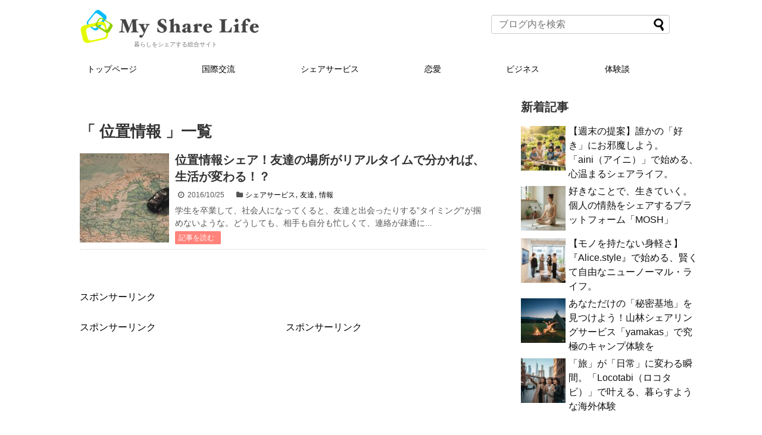

--- FILE ---
content_type: text/html; charset=UTF-8
request_url: https://share-life.me/tag/%E4%BD%8D%E7%BD%AE%E6%83%85%E5%A0%B1/
body_size: 7444
content:
<!DOCTYPE html>
<html lang="ja"
	itemscope 
	itemtype="http://schema.org/WebSite" 
	prefix="og: http://ogp.me/ns#" >
<head>
<meta charset="UTF-8">
  <meta name="viewport" content="width=1280, maximum-scale=1, user-scalable=yes">
<link rel="alternate" type="application/rss+xml" title="My Share Life RSS Feed" href="https://share-life.me/feed/" />
<link rel="pingback" href="https://share-life.me/xmlrpc.php" />
<meta name="robots" content="noindex,follow">
<!-- OGP -->
<meta property="og:type" content="website">
<meta property="og:description" content="暮らしをシェアする総合サイト">
<meta property="og:title" content="My Share Life">
<meta property="og:url" content="https://share-life.me">
<meta property="og:image" content="https://freerider.sakura.ne.jp/mysharelife/wp-content/uploads/2016/06/wordpress_logo.png">
<meta property="og:site_name" content="My Share Life">
<meta property="og:locale" content="ja_JP">
<!-- /OGP -->
<!-- Twitter Card -->
<meta name="twitter:card" content="summary">
<meta name="twitter:description" content="暮らしをシェアする総合サイト">
<meta name="twitter:title" content="My Share Life">
<meta name="twitter:url" content="https://share-life.me">
<meta name="twitter:image" content="http://freerider.sakura.ne.jp/mysharelife/wp-content/uploads/2016/06/wordpress_logo.png">
<meta name="twitter:domain" content="share-life.me">
<meta name="twitter:creator" content="@MyShareLife">
<meta name="twitter:site" content="@MyShareLife">
<!-- /Twitter Card -->


<script async src="//pagead2.googlesyndication.com/pagead/js/adsbygoogle.js"></script>
<script>
     (adsbygoogle = window.adsbygoogle || []).push({
          google_ad_client: "ca-pub-8011873934895146",
          enable_page_level_ads: true
     });
</script><title>位置情報 | My Share Life</title>

<!-- All in One SEO Pack 2.3.5.1 by Michael Torbert of Semper Fi Web Designob_start_detected [-1,-1] -->
<link rel="canonical" href="https://share-life.me/tag/%e4%bd%8d%e7%bd%ae%e6%83%85%e5%a0%b1/" />
				<script type="text/javascript">
					var _gaq = _gaq || [];
					          _gaq.push(['_setAccount', 'UA-131496003-1']);
															          _gaq.push(['_trackPageview']);
					(function () {
						var ga = document.createElement('script');
						ga.type = 'text/javascript';
						ga.async = true;
						            ga.src = ('https:' == document.location.protocol ? 'https://ssl' : 'http://www') + '.google-analytics.com/ga.js';
						            var s = document.getElementsByTagName('script')[0];
						s.parentNode.insertBefore(ga, s);
					})();
				</script>
				<!-- /all in one seo pack -->
<link rel='dns-prefetch' href='//s.w.org' />
<link rel="alternate" type="application/rss+xml" title="My Share Life &raquo; フィード" href="https://share-life.me/feed/" />
<link rel="alternate" type="application/rss+xml" title="My Share Life &raquo; コメントフィード" href="https://share-life.me/comments/feed/" />
<link rel="alternate" type="application/rss+xml" title="My Share Life &raquo; 位置情報 タグのフィード" href="https://share-life.me/tag/%e4%bd%8d%e7%bd%ae%e6%83%85%e5%a0%b1/feed/" />
		<script type="text/javascript">
			window._wpemojiSettings = {"baseUrl":"https:\/\/s.w.org\/images\/core\/emoji\/11.2.0\/72x72\/","ext":".png","svgUrl":"https:\/\/s.w.org\/images\/core\/emoji\/11.2.0\/svg\/","svgExt":".svg","source":{"concatemoji":"https:\/\/share-life.me\/wp-includes\/js\/wp-emoji-release.min.js"}};
			!function(e,a,t){var n,r,o,i=a.createElement("canvas"),p=i.getContext&&i.getContext("2d");function s(e,t){var a=String.fromCharCode;p.clearRect(0,0,i.width,i.height),p.fillText(a.apply(this,e),0,0);e=i.toDataURL();return p.clearRect(0,0,i.width,i.height),p.fillText(a.apply(this,t),0,0),e===i.toDataURL()}function c(e){var t=a.createElement("script");t.src=e,t.defer=t.type="text/javascript",a.getElementsByTagName("head")[0].appendChild(t)}for(o=Array("flag","emoji"),t.supports={everything:!0,everythingExceptFlag:!0},r=0;r<o.length;r++)t.supports[o[r]]=function(e){if(!p||!p.fillText)return!1;switch(p.textBaseline="top",p.font="600 32px Arial",e){case"flag":return s([55356,56826,55356,56819],[55356,56826,8203,55356,56819])?!1:!s([55356,57332,56128,56423,56128,56418,56128,56421,56128,56430,56128,56423,56128,56447],[55356,57332,8203,56128,56423,8203,56128,56418,8203,56128,56421,8203,56128,56430,8203,56128,56423,8203,56128,56447]);case"emoji":return!s([55358,56760,9792,65039],[55358,56760,8203,9792,65039])}return!1}(o[r]),t.supports.everything=t.supports.everything&&t.supports[o[r]],"flag"!==o[r]&&(t.supports.everythingExceptFlag=t.supports.everythingExceptFlag&&t.supports[o[r]]);t.supports.everythingExceptFlag=t.supports.everythingExceptFlag&&!t.supports.flag,t.DOMReady=!1,t.readyCallback=function(){t.DOMReady=!0},t.supports.everything||(n=function(){t.readyCallback()},a.addEventListener?(a.addEventListener("DOMContentLoaded",n,!1),e.addEventListener("load",n,!1)):(e.attachEvent("onload",n),a.attachEvent("onreadystatechange",function(){"complete"===a.readyState&&t.readyCallback()})),(n=t.source||{}).concatemoji?c(n.concatemoji):n.wpemoji&&n.twemoji&&(c(n.twemoji),c(n.wpemoji)))}(window,document,window._wpemojiSettings);
		</script>
		<style type="text/css">
img.wp-smiley,
img.emoji {
	display: inline !important;
	border: none !important;
	box-shadow: none !important;
	height: 1em !important;
	width: 1em !important;
	margin: 0 .07em !important;
	vertical-align: -0.1em !important;
	background: none !important;
	padding: 0 !important;
}
</style>
	<link rel='stylesheet' id='simplicity-style-css'  href='https://share-life.me/wp-content/themes/simplicity2/style.css' type='text/css' media='all' />
<link rel='stylesheet' id='responsive-style-css'  href='https://share-life.me/wp-content/themes/simplicity2/css/responsive-pc.css' type='text/css' media='all' />
<link rel='stylesheet' id='font-awesome-style-css'  href='https://share-life.me/wp-content/themes/simplicity2/webfonts/css/font-awesome.min.css' type='text/css' media='all' />
<link rel='stylesheet' id='icomoon-style-css'  href='https://share-life.me/wp-content/themes/simplicity2/webfonts/icomoon/style.css' type='text/css' media='all' />
<link rel='stylesheet' id='extension-style-css'  href='https://share-life.me/wp-content/themes/simplicity2/css/extension.css' type='text/css' media='all' />
<style id='extension-style-inline-css' type='text/css'>

#navi ul,
#navi ul.sub-menu,
#navi ul.children {
  background-color: #ffffff;
  border-color: #ffffff;
}
#navi ul li a {
  color:#000000;
}
.article {
  font-size:14px;
}
@media screen and (max-width:639px){
  .article br{
    display: block;
  }
}
/*数字部分を消す*/
#main .social-count {
  display: none;
}

/*バルーンを消す*/
.arrow-box {
  display: none;
}

#sns-group-top .balloon-btn-set {
  width: auto;
}

</style>
<link rel='stylesheet' id='child-style-css'  href='https://share-life.me/wp-content/themes/simplicity2-child/style.css' type='text/css' media='all' />
<link rel='stylesheet' id='print-style-css'  href='https://share-life.me/wp-content/themes/simplicity2/css/print.css' type='text/css' media='print' />
<link rel='stylesheet' id='wp-block-library-css'  href='https://share-life.me/wp-includes/css/dist/block-library/style.min.css' type='text/css' media='all' />
<link rel='stylesheet' id='sb-type-std-css'  href='https://share-life.me/wp-content/plugins/speech-bubble/css/sb-type-std.css' type='text/css' media='all' />
<link rel='stylesheet' id='sb-type-fb-css'  href='https://share-life.me/wp-content/plugins/speech-bubble/css/sb-type-fb.css' type='text/css' media='all' />
<link rel='stylesheet' id='sb-type-fb-flat-css'  href='https://share-life.me/wp-content/plugins/speech-bubble/css/sb-type-fb-flat.css' type='text/css' media='all' />
<link rel='stylesheet' id='sb-type-ln-css'  href='https://share-life.me/wp-content/plugins/speech-bubble/css/sb-type-ln.css' type='text/css' media='all' />
<link rel='stylesheet' id='sb-type-ln-flat-css'  href='https://share-life.me/wp-content/plugins/speech-bubble/css/sb-type-ln-flat.css' type='text/css' media='all' />
<link rel='stylesheet' id='sb-type-pink-css'  href='https://share-life.me/wp-content/plugins/speech-bubble/css/sb-type-pink.css' type='text/css' media='all' />
<link rel='stylesheet' id='sb-type-rtail-css'  href='https://share-life.me/wp-content/plugins/speech-bubble/css/sb-type-rtail.css' type='text/css' media='all' />
<link rel='stylesheet' id='sb-type-drop-css'  href='https://share-life.me/wp-content/plugins/speech-bubble/css/sb-type-drop.css' type='text/css' media='all' />
<link rel='stylesheet' id='sb-type-think-css'  href='https://share-life.me/wp-content/plugins/speech-bubble/css/sb-type-think.css' type='text/css' media='all' />
<link rel='stylesheet' id='sb-no-br-css'  href='https://share-life.me/wp-content/plugins/speech-bubble/css/sb-no-br.css' type='text/css' media='all' />
<link rel='stylesheet' id='wordpress-popular-posts-css-css'  href='https://share-life.me/wp-content/plugins/wordpress-popular-posts/public/css/wpp.css' type='text/css' media='all' />
<link rel='stylesheet' id='wpt-twitter-feed-css'  href='https://share-life.me/wp-content/plugins/wp-to-twitter/css/twitter-feed.css' type='text/css' media='all' />
<script>if (document.location.protocol != "https:") {document.location = document.URL.replace(/^http:/i, "https:");}</script><script type='text/javascript' src='https://share-life.me/wp-includes/js/jquery/jquery.js'></script>
<script type='text/javascript' src='https://share-life.me/wp-includes/js/jquery/jquery-migrate.min.js'></script>
<script type='text/javascript'>
/* <![CDATA[ */
var wpp_params = {"sampling_active":"0","sampling_rate":"100","ajax_url":"https:\/\/share-life.me\/wp-json\/wordpress-popular-posts\/v1\/popular-posts\/","ID":"","token":"3a3215266e","debug":""};
/* ]]> */
</script>
<script type='text/javascript' src='https://share-life.me/wp-content/plugins/wordpress-popular-posts/public/js/wpp-4.2.0.min.js'></script>
<link rel="EditURI" type="application/rsd+xml" title="RSD" href="https://share-life.me/xmlrpc.php?rsd" />
<link rel="wlwmanifest" type="application/wlwmanifest+xml" href="https://share-life.me/wp-includes/wlwmanifest.xml" /> 
<meta name="generator" content="WordPress 5.1.19" />
<!-- Google Analytics -->
<script>
  (function(i,s,o,g,r,a,m){i['GoogleAnalyticsObject']=r;i[r]=i[r]||function(){
  (i[r].q=i[r].q||[]).push(arguments)},i[r].l=1*new Date();a=s.createElement(o),
  m=s.getElementsByTagName(o)[0];a.async=1;a.src=g;m.parentNode.insertBefore(a,m)
  })(window,document,'script','//www.google-analytics.com/analytics.js','ga');

  ga('create', 'G-W2S0VPD327', 'auto');
  ga('send', 'pageview');
</script>
<!-- /Google Analytics -->
<link rel="icon" href="https://share-life.me/wp-content/uploads/2016/07/cropped-logo_white-32x32.png" sizes="32x32" />
<link rel="icon" href="https://share-life.me/wp-content/uploads/2016/07/cropped-logo_white-192x192.png" sizes="192x192" />
<link rel="apple-touch-icon-precomposed" href="https://share-life.me/wp-content/uploads/2016/07/cropped-logo_white-180x180.png" />
<meta name="msapplication-TileImage" content="https://share-life.me/wp-content/uploads/2016/07/cropped-logo_white-270x270.png" />
</head>
  <body data-rsssl=1 class="archive tag tag-399" itemscope itemtype="http://schema.org/WebPage">
    <div id="container">

      <!-- header -->
      <!-- 20181112 -->
      <header itemscope itemtype="http://schema.org/WPHeader">
        <div id="header" class="clearfix">
          <div id="header-in">

                        <div id="h-top">
              <!-- モバイルメニュー表示用のボタン -->
<div id="mobile-menu">
  <a id="mobile-menu-toggle" href="#"><span class="fa fa-bars fa-2x"></span></a>
</div>

              <div class="alignleft top-title-catchphrase">
                <!-- サイトのタイトル -->

<p id="site-title" itemscope itemtype="http://schema.org/Organization">
  <a href="https://share-life.me/"><img src="https://share-life.me/wp-content/themes/simplicity2-child/images/logo.png" alt="My Share Life" /></a></p>
<!-- サイトの概要 -->
<p id="site-description">
  暮らしをシェアする総合サイト</p>
              </div>

	      <div class="alignright searchform">
		<form method="get" id="searchform" action="https://share-life.me/">
	<input type="text" placeholder="ブログ内を検索" name="s" id="s">
	<input type="submit" id="searchsubmit" value="">
</form>	      </div>

              <div class="alignright top-sns-follows">
                                <!-- SNSページ -->
<div class="sns-pages">
<ul class="snsp">
<li class="twitter-page"><a href="//twitter.com/MyShareLife" target="_blank" title="Twitterをフォロー" rel="nofollow"><span class="icon-twitter-logo"></span></a></li>  </ul>
</div>
                              </div>

            </div><!-- /#h-top -->
          </div><!-- /#header-in -->
        </div><!-- /#header -->
      </header>

      <!-- Navigation -->
<nav itemscope itemtype="http://schema.org/SiteNavigationElement">
  <div id="navi">
      	<div id="navi-in">
      <div class="menu-%e3%83%9e%e3%82%a4%e3%82%b7%e3%82%a7%e3%82%a2%e3%83%a9%e3%82%a4%e3%83%95-container"><ul id="menu-%e3%83%9e%e3%82%a4%e3%82%b7%e3%82%a7%e3%82%a2%e3%83%a9%e3%82%a4%e3%83%95" class="menu"><li id="menu-item-2480" class="menu-item menu-item-type-custom menu-item-object-custom menu-item-home menu-item-2480"><a href="https://share-life.me/">トップページ</a></li>
<li id="menu-item-2696" class="menu-item menu-item-type-taxonomy menu-item-object-category menu-item-2696"><a href="https://share-life.me/category/international/">国際交流</a></li>
<li id="menu-item-2703" class="menu-item menu-item-type-taxonomy menu-item-object-category menu-item-2703"><a href="https://share-life.me/category/abroad/%e3%82%b7%e3%82%a7%e3%82%a2%e3%82%b5%e3%83%bc%e3%83%93%e3%82%b9/">シェアサービス</a></li>
<li id="menu-item-2704" class="menu-item menu-item-type-taxonomy menu-item-object-category menu-item-2704"><a href="https://share-life.me/category/love/">恋愛</a></li>
<li id="menu-item-2697" class="menu-item menu-item-type-taxonomy menu-item-object-category menu-item-2697"><a href="https://share-life.me/category/business/">ビジネス</a></li>
<li id="menu-item-2705" class="menu-item menu-item-type-taxonomy menu-item-object-category menu-item-2705"><a href="https://share-life.me/category/sharelife/%e4%bd%93%e9%a8%93%e8%ab%87/">体験談</a></li>
</ul></div>    </div><!-- /#navi-in -->
  </div><!-- /#navi -->
</nav>
<!-- /Navigation -->
      <!-- 本体部分 -->
      <div id="body">
        <div id="body-in">

          

          <!-- main -->
          <main itemscope itemprop="mainContentOfPage">
            <div id="main" itemscope itemtype="http://schema.org/Blog">



  <h1 id="archive-title">「
        位置情報      」一覧  </h1>






<div id="list">
<!-- 記事一覧 -->
<article id="post-1464" class="entry cf entry-card post-1464 post type-post status-publish format-standard has-post-thumbnail category-23 category-friend category-information tag-400 tag-399">
  <figure class="entry-thumb">
                  <a href="https://share-life.me/2016/10/25/post-1464/" class="entry-image entry-image-link" title="位置情報シェア！友達の場所がリアルタイムで分かれば、生活が変わる！？"><img width="150" height="150" src="https://share-life.me/wp-content/uploads/2016/10/pexels-photo-150x150.jpg" class="entry-thumnail wp-post-image" alt="位置情報シェア！友達の場所がリアルタイムで分かれば、生活が変わる！？" srcset="https://share-life.me/wp-content/uploads/2016/10/pexels-photo-150x150.jpg 150w, https://share-life.me/wp-content/uploads/2016/10/pexels-photo-100x100.jpg 100w" sizes="(max-width: 150px) 100vw, 150px" /></a>
            </figure><!-- /.entry-thumb -->

  <div class="entry-card-content">
  <header>
    <h2><a href="https://share-life.me/2016/10/25/post-1464/" class="entry-title entry-title-link" title="位置情報シェア！友達の場所がリアルタイムで分かれば、生活が変わる！？">位置情報シェア！友達の場所がリアルタイムで分かれば、生活が変わる！？</a></h2>
    <p class="post-meta">
            <span class="post-date"><span class="fa fa-clock-o fa-fw"></span><span class="published">2016/10/25</span></span>
      
            <span class="category"><span class="fa fa-folder fa-fw"></span><a href="https://share-life.me/category/abroad/%e3%82%b7%e3%82%a7%e3%82%a2%e3%82%b5%e3%83%bc%e3%83%93%e3%82%b9/" rel="category tag">シェアサービス</a>, <a href="https://share-life.me/category/friend/" rel="category tag">友達</a>, <a href="https://share-life.me/category/information/" rel="category tag">情報</a></span>
      
      
      
    </p><!-- /.post-meta -->
      </header>
  <p class="entry-snippet">

学生を卒業して、社会人になってくると、友達と出会ったりする”タイミング”が掴めないような。どうしても、相手も自分も忙しくて、連絡が疎通に...</p>

    <footer>
    <p class="entry-read"><a href="https://share-life.me/2016/10/25/post-1464/" class="entry-read-link">記事を読む</a></p>
  </footer>
  
</div><!-- /.entry-card-content -->
</article>  <div class="clear"></div>
</div><!-- /#list -->

  <!-- 文章下広告 -->
                     <div class="ad-article-bottom ad-space">
          <div class="ad-label">スポンサーリンク</div>
          <div class="ad-left ad-pc adsense-336">                  <div class="ad-space">
        <div class="ad-label">スポンサーリンク</div>
        <div class="ad-responsive ad-pc adsense-336"><script async src="//pagead2.googlesyndication.com/pagead/js/adsbygoogle.js"></script>
<!-- Ad -->
<ins class="adsbygoogle"
     style="display:block"
     data-ad-client="ca-pub-8011873934895146"
     data-ad-slot="8132451716"
     data-ad-format="auto"
     data-full-width-responsive="true"></ins>
<script>
(adsbygoogle = window.adsbygoogle || []).push({});
</script></div>
      </div>
          </div>
          <div class="ad-right ad-pc adsense-336">                  <div class="ad-space">
        <div class="ad-label">スポンサーリンク</div>
        <div class="ad-responsive ad-pc adsense-336"><script async src="//pagead2.googlesyndication.com/pagead/js/adsbygoogle.js"></script>
<!-- Ad -->
<ins class="adsbygoogle"
     style="display:block"
     data-ad-client="ca-pub-8011873934895146"
     data-ad-slot="8132451716"
     data-ad-format="auto"
     data-full-width-responsive="true"></ins>
<script>
(adsbygoogle = window.adsbygoogle || []).push({});
</script></div>
      </div>
          </div>
          <div class="clear"></div>
        </div>
            


            </div><!-- /#main -->
          </main>
        <!-- sidebar -->
<div id="sidebar" role="complementary">
    
  <div id="sidebar-widget">
  <!-- ウイジェット -->
                <aside id="new_popular-2" class="widget widget_new_popular">          <h3 class="widget_title sidebar_widget_title">          新着記事          </h3>          <ul class="new-entrys">
<li class="new-entry">
  <div class="new-entry-thumb">
      <a href="https://share-life.me/2026/01/10/post-2944/" class="new-entry-image" title="【週末の提案】誰かの「好き」にお邪魔しよう。「aini（アイニ）」で始める、心温まるシェアライフ。"><img width="100" height="100" src="https://share-life.me/wp-content/uploads/2025/12/1204_1aimi-100x100.jpg" class="attachment-thumb100 size-thumb100 wp-post-image" alt="【週末の提案】誰かの「好き」にお邪魔しよう。「aini（アイニ）」で始める、心温まるシェアライフ。" srcset="https://share-life.me/wp-content/uploads/2025/12/1204_1aimi-100x100.jpg 100w, https://share-life.me/wp-content/uploads/2025/12/1204_1aimi-150x150.jpg 150w, https://share-life.me/wp-content/uploads/2025/12/1204_1aimi-300x300.jpg 300w, https://share-life.me/wp-content/uploads/2025/12/1204_1aimi-768x768.jpg 768w, https://share-life.me/wp-content/uploads/2025/12/1204_1aimi-320x320.jpg 320w, https://share-life.me/wp-content/uploads/2025/12/1204_1aimi.jpg 1024w" sizes="(max-width: 100px) 100vw, 100px" /></a>
    </div><!-- /.new-entry-thumb -->

  <div class="new-entry-content">
    <a href="https://share-life.me/2026/01/10/post-2944/" class="new-entry-title" title="【週末の提案】誰かの「好き」にお邪魔しよう。「aini（アイニ）」で始める、心温まるシェアライフ。">【週末の提案】誰かの「好き」にお邪魔しよう。「aini（アイニ）」で始める、心温まるシェアライフ。</a>
  </div><!-- /.new-entry-content -->

</li><!-- /.new-entry -->
<li class="new-entry">
  <div class="new-entry-thumb">
      <a href="https://share-life.me/2025/12/29/post-2974/" class="new-entry-image" title="好きなことで、生きていく。個人の情熱をシェアするプラットフォーム「MOSH」"><img width="100" height="100" src="https://share-life.me/wp-content/uploads/2025/12/1228_3-1-100x100.jpg" class="attachment-thumb100 size-thumb100 wp-post-image" alt="好きなことで、生きていく。個人の情熱をシェアするプラットフォーム「MOSH」" srcset="https://share-life.me/wp-content/uploads/2025/12/1228_3-1-100x100.jpg 100w, https://share-life.me/wp-content/uploads/2025/12/1228_3-1-150x150.jpg 150w, https://share-life.me/wp-content/uploads/2025/12/1228_3-1-300x300.jpg 300w, https://share-life.me/wp-content/uploads/2025/12/1228_3-1-768x768.jpg 768w, https://share-life.me/wp-content/uploads/2025/12/1228_3-1-320x320.jpg 320w, https://share-life.me/wp-content/uploads/2025/12/1228_3-1.jpg 1024w" sizes="(max-width: 100px) 100vw, 100px" /></a>
    </div><!-- /.new-entry-thumb -->

  <div class="new-entry-content">
    <a href="https://share-life.me/2025/12/29/post-2974/" class="new-entry-title" title="好きなことで、生きていく。個人の情熱をシェアするプラットフォーム「MOSH」">好きなことで、生きていく。個人の情熱をシェアするプラットフォーム「MOSH」</a>
  </div><!-- /.new-entry-content -->

</li><!-- /.new-entry -->
<li class="new-entry">
  <div class="new-entry-thumb">
      <a href="https://share-life.me/2025/12/20/post-2952/" class="new-entry-image" title="【モノを持たない身軽さ】『Alice.style』で始める、賢くて自由なニューノーマル・ライフ。"><img width="100" height="100" src="https://share-life.me/wp-content/uploads/2025/12/1205_2ｱﾘｽ-1-100x100.jpg" class="attachment-thumb100 size-thumb100 wp-post-image" alt="【モノを持たない身軽さ】『Alice.style』で始める、賢くて自由なニューノーマル・ライフ。" srcset="https://share-life.me/wp-content/uploads/2025/12/1205_2ｱﾘｽ-1-100x100.jpg 100w, https://share-life.me/wp-content/uploads/2025/12/1205_2ｱﾘｽ-1-150x150.jpg 150w, https://share-life.me/wp-content/uploads/2025/12/1205_2ｱﾘｽ-1-300x300.jpg 300w, https://share-life.me/wp-content/uploads/2025/12/1205_2ｱﾘｽ-1-768x768.jpg 768w, https://share-life.me/wp-content/uploads/2025/12/1205_2ｱﾘｽ-1-320x320.jpg 320w, https://share-life.me/wp-content/uploads/2025/12/1205_2ｱﾘｽ-1.jpg 1024w" sizes="(max-width: 100px) 100vw, 100px" /></a>
    </div><!-- /.new-entry-thumb -->

  <div class="new-entry-content">
    <a href="https://share-life.me/2025/12/20/post-2952/" class="new-entry-title" title="【モノを持たない身軽さ】『Alice.style』で始める、賢くて自由なニューノーマル・ライフ。">【モノを持たない身軽さ】『Alice.style』で始める、賢くて自由なニューノーマル・ライフ。</a>
  </div><!-- /.new-entry-content -->

</li><!-- /.new-entry -->
<li class="new-entry">
  <div class="new-entry-thumb">
      <a href="https://share-life.me/2025/12/13/post-2854/" class="new-entry-image" title="あなただけの「秘密基地」を見つけよう！山林シェアリングサービス「yamakas」で究極のキャンプ体験を"><img width="100" height="100" src="https://share-life.me/wp-content/uploads/2025/11/251110_4キャンプ山-100x100.jpg" class="attachment-thumb100 size-thumb100 wp-post-image" alt="あなただけの「秘密基地」を見つけよう！山林シェアリングサービス「yamakas」で究極のキャンプ体験を" srcset="https://share-life.me/wp-content/uploads/2025/11/251110_4キャンプ山-100x100.jpg 100w, https://share-life.me/wp-content/uploads/2025/11/251110_4キャンプ山-150x150.jpg 150w, https://share-life.me/wp-content/uploads/2025/11/251110_4キャンプ山-300x300.jpg 300w, https://share-life.me/wp-content/uploads/2025/11/251110_4キャンプ山-768x768.jpg 768w, https://share-life.me/wp-content/uploads/2025/11/251110_4キャンプ山-320x320.jpg 320w, https://share-life.me/wp-content/uploads/2025/11/251110_4キャンプ山.jpg 1024w" sizes="(max-width: 100px) 100vw, 100px" /></a>
    </div><!-- /.new-entry-thumb -->

  <div class="new-entry-content">
    <a href="https://share-life.me/2025/12/13/post-2854/" class="new-entry-title" title="あなただけの「秘密基地」を見つけよう！山林シェアリングサービス「yamakas」で究極のキャンプ体験を">あなただけの「秘密基地」を見つけよう！山林シェアリングサービス「yamakas」で究極のキャンプ体験を</a>
  </div><!-- /.new-entry-content -->

</li><!-- /.new-entry -->
<li class="new-entry">
  <div class="new-entry-thumb">
      <a href="https://share-life.me/2025/12/07/post-2937/" class="new-entry-image" title="「旅」が「日常」に変わる瞬間。「Locotabi（ロコタビ）」で叶える、暮らすような海外体験"><img width="100" height="100" src="https://share-life.me/wp-content/uploads/2025/12/1203_0ロコ旅-100x100.jpg" class="attachment-thumb100 size-thumb100 wp-post-image" alt="「旅」が「日常」に変わる瞬間。「Locotabi（ロコタビ）」で叶える、暮らすような海外体験" srcset="https://share-life.me/wp-content/uploads/2025/12/1203_0ロコ旅-100x100.jpg 100w, https://share-life.me/wp-content/uploads/2025/12/1203_0ロコ旅-150x150.jpg 150w, https://share-life.me/wp-content/uploads/2025/12/1203_0ロコ旅-300x300.jpg 300w, https://share-life.me/wp-content/uploads/2025/12/1203_0ロコ旅-768x768.jpg 768w, https://share-life.me/wp-content/uploads/2025/12/1203_0ロコ旅-320x320.jpg 320w, https://share-life.me/wp-content/uploads/2025/12/1203_0ロコ旅.jpg 1024w" sizes="(max-width: 100px) 100vw, 100px" /></a>
    </div><!-- /.new-entry-thumb -->

  <div class="new-entry-content">
    <a href="https://share-life.me/2025/12/07/post-2937/" class="new-entry-title" title="「旅」が「日常」に変わる瞬間。「Locotabi（ロコタビ）」で叶える、暮らすような海外体験">「旅」が「日常」に変わる瞬間。「Locotabi（ロコタビ）」で叶える、暮らすような海外体験</a>
  </div><!-- /.new-entry-content -->

</li><!-- /.new-entry -->
</ul>
<div class="clear"></div>
        </aside>          <aside id="text-3" class="widget widget_text"><h3 class="widget_title sidebar_widget_title">Twitter</h3>			<div class="textwidget"><a class="twitter-timeline" data-width="280" data-height="600" data-link-color="#19CF86" href="https://twitter.com/MyShareLife">Tweets by MyShareLife</a> <script async src="//platform.twitter.com/widgets.js" charset="utf-8"></script></div>
		</aside><aside id="text-2" class="widget widget_text"><h3 class="widget_title sidebar_widget_title">Facebook</h3>			<div class="textwidget"><iframe src="https://www.facebook.com/plugins/page.php?href=https%3A%2F%2Fwww.facebook.com%2Fsharelifeme%2F&tabs=timeline&width=280&height=270&small_header=false&adapt_container_width=true&hide_cover=false&show_facepile=true&appId" style="border:none;overflow:hidden" scrolling="no" frameborder="0" allowTransparency="true"></iframe></div>
		</aside>            <aside id="pc_ad-4" class="widget widget_pc_ad">      <div class="ad-space">
        <div class="ad-label">スポンサーリンク</div>
        <div class="ad-responsive ad-pc adsense-336"><script async src="//pagead2.googlesyndication.com/pagead/js/adsbygoogle.js"></script>
<!-- Ad -->
<ins class="adsbygoogle"
     style="display:block"
     data-ad-client="ca-pub-8011873934895146"
     data-ad-slot="8132451716"
     data-ad-format="auto"
     data-full-width-responsive="true"></ins>
<script>
(adsbygoogle = window.adsbygoogle || []).push({});
</script></div>
      </div>
    </aside>        </div>

  
</div><!-- /#sidebar -->
        </div><!-- /#body-in -->
      </div><!-- /#body -->

      <!-- footer -->
      <footer itemscope itemtype="http://schema.org/WPFooter">
        <div id="footer" class="main-footer">
          <div id="footer-in">

                          <div id="footer-widget">
                 <div id="nav_menu-2" class="footer-full widget widget_nav_menu"><div class="menu-%e3%83%95%e3%83%83%e3%82%bf%e3%83%bc%e3%83%a1%e3%83%8b%e3%83%a5%e3%83%bc-container"><ul id="menu-%e3%83%95%e3%83%83%e3%82%bf%e3%83%bc%e3%83%a1%e3%83%8b%e3%83%a5%e3%83%bc" class="menu"><li id="menu-item-2477" class="menu-item menu-item-type-custom menu-item-object-custom menu-item-home menu-item-2477"><a href="https://share-life.me/">トップページへ</a></li>
<li id="menu-item-1070" class="menu-item menu-item-type-post_type menu-item-object-page menu-item-1070"><a href="https://share-life.me/page-1068/">My Share Lifeについて</a></li>
<li id="menu-item-1100" class="menu-item menu-item-type-post_type menu-item-object-page menu-item-1100"><a href="https://share-life.me/page-1095/">お問い合わせ</a></li>
<li id="menu-item-1101" class="menu-item menu-item-type-post_type menu-item-object-page menu-item-1101"><a href="https://share-life.me/policy/">個人情報保護方針</a></li>
</ul></div></div>                 <div class="footer-left">
                                                   </div>
                 <div class="footer-center">
                                                   </div>
                 <div class="footer-right">
                                                   </div>
              </div>
          
          <div class="clear"></div>
            <div id="copyright" class="wrapper">
                            <div class="credit">
                &copy; 2016  <a href="https://share-life.me">My Share Life</a>              </div>

                          </div>
        </div><!-- /#footer-in -->
        </div><!-- /#footer -->
      </footer>
      <div id="page-top">
      <a id="move-page-top"><span class="fa fa-angle-double-up fa-2x"></span></a>
  
</div>
          </div><!-- /#container -->
    <script type='text/javascript' src='https://share-life.me/wp-content/themes/simplicity2/javascript.js'></script>
<script type='text/javascript' src='https://share-life.me/wp-content/themes/simplicity2-child/javascript.js'></script>
<script type='text/javascript' src='https://share-life.me/wp-includes/js/wp-embed.min.js'></script>
                

    
  <script defer src="https://static.cloudflareinsights.com/beacon.min.js/vcd15cbe7772f49c399c6a5babf22c1241717689176015" integrity="sha512-ZpsOmlRQV6y907TI0dKBHq9Md29nnaEIPlkf84rnaERnq6zvWvPUqr2ft8M1aS28oN72PdrCzSjY4U6VaAw1EQ==" data-cf-beacon='{"version":"2024.11.0","token":"f7b7da5bbeec48e7aa6b234005e72b2e","r":1,"server_timing":{"name":{"cfCacheStatus":true,"cfEdge":true,"cfExtPri":true,"cfL4":true,"cfOrigin":true,"cfSpeedBrain":true},"location_startswith":null}}' crossorigin="anonymous"></script>
</body>
</html>


--- FILE ---
content_type: text/html; charset=utf-8
request_url: https://www.google.com/recaptcha/api2/aframe
body_size: 247
content:
<!DOCTYPE HTML><html><head><meta http-equiv="content-type" content="text/html; charset=UTF-8"></head><body><script nonce="cdWntcF9yieMQI5oE6K_7A">/** Anti-fraud and anti-abuse applications only. See google.com/recaptcha */ try{var clients={'sodar':'https://pagead2.googlesyndication.com/pagead/sodar?'};window.addEventListener("message",function(a){try{if(a.source===window.parent){var b=JSON.parse(a.data);var c=clients[b['id']];if(c){var d=document.createElement('img');d.src=c+b['params']+'&rc='+(localStorage.getItem("rc::a")?sessionStorage.getItem("rc::b"):"");window.document.body.appendChild(d);sessionStorage.setItem("rc::e",parseInt(sessionStorage.getItem("rc::e")||0)+1);localStorage.setItem("rc::h",'1769384341211');}}}catch(b){}});window.parent.postMessage("_grecaptcha_ready", "*");}catch(b){}</script></body></html>

--- FILE ---
content_type: text/css
request_url: https://share-life.me/wp-content/themes/simplicity2-child/style.css
body_size: 647
content:
@charset "UTF-8";

/*!
Theme Name: Simplicity2 child
Template:   simplicity2
Version:    20151225
*/

/* Simplicity子テーマ用のスタイルを書く */
/* ヘッダーのデザイン */
.top-sns-follows {
	display: none;
}

#site-title {
	width: 300px;	
}

#site-description {
	font-size: 10px;
	margin: -20px 0 20px 90px;
}

/* グローバルナビ */
#navi {
	height: 30px;	
}

#navi ul li {
	margin-right: 60px;
	margin-left: 30px
}

#navi ul li a:hover {
	border-bottom: 2px solid #01d1b6;
	background: #fff;
}

/* 検索バーをサイドカラムからヘッダーへ移動 */
#header .alignright {
	margin-right: 0;
}
#searchform {
	width: 300px;
	margin-right: 50px;
}

/* 全体のレイアウト編集 */

#main {
	border: none;
	margin-top: 20px;
}

#main h2 a {
	font-size: 20px;
}

#main h2 a:hover {
	color: #ffcc33;
}

#main .entry {
    	border-bottom: 1px dotted #ccc;
    	padding-bottom: 10px;
    	margin-top: -20px;
}

/* 記事内コンテンツ */
.post-meta {
	background-color: #fff;
}

span.published {
	font-size: 12px;
}
.fa-clock-o:before {
    	font-size: 12px;
}
.fa-folder:before {
	font-size: 12px;
}

.post-meta a, .updated {
	font-size: 12px;
	text-decoration: none;
}
.post-meta a:hover {
	color: #ffcc33;
}
.entry-card-content {
	font-size: 14px;
}

/* 消すやつ */
.comment-respond {
	display: none;
}
.footer-post-meta {
	display: none;
}

.new-entry-content a, .popular-entry-content a, .related-entry-content a {
	font-size: 16px;
}

.new-entry-content a:hover, .popular-entry-content a:hover, .related-entry-content a:hover {
	font-weight: bold;
	color: #ffcc33;
	text-decoration: none;
}


/* footer */

#footer ul li {
	display: inline-block;
	margin: 10px 20px;
}
#footer ul li a {
	text-decoration: none;
}
#footer ul li a:hover {
	color: #fff;
}

.entry-read a, .related-entry-read a{
 color:#fff;
 font-size:12px;
 background-color:#FF837B;
 border:1px solid #FF837B;
 border-radius:2px;
 padding:3px 10px 3px 5px;
 text-decoration:none;
}

.entry-read a:hover, .related-entry-read a:hover{
 color:#fff;
 background-color:#FFC3BF;
 border:1px solid #FFC3BF;
}

#padSection {
	display: none;
}